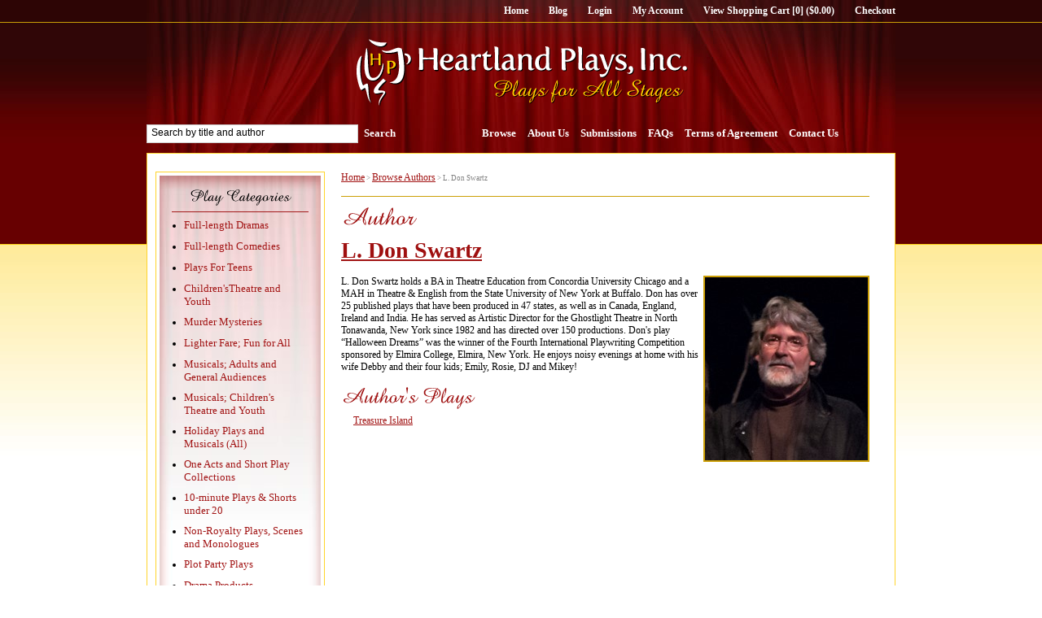

--- FILE ---
content_type: text/html; charset=utf-8
request_url: https://heartlandplays.com/authors/author/?id=738e7947-fbef-4e17-9ad4-9183d69a75e3
body_size: 11248
content:


<!DOCTYPE html PUBLIC "-//W3C//DTD XHTML 1.0 Transitional//EN" "http://www.w3.org/TR/xhtml1/DTD/xhtml1-transitional.dtd">

<html xmlns="http://www.w3.org/1999/xhtml">
<head><title>
	L. Don Swartz | Heartland Plays - Playscripts, Theatre Scripts, Stage Plays
</title><meta name="keywords" content="Playscripts,Theatre scripts,Stage Plays,Theatre plays,Theatre for Youth,Children&#39;s Theatre,University Theatre,Community Theatre,Educational Theatre,Professional Theatre,Stock Theatre,Children&#39;s Theatre Plays,Plays for Teens,Plays for Kids,Community Theatre Plays,University Theatre Plays,Plays for Educational Theatre,Plays for College students,Plays for Professional Theatre,Summer Stock Plays,Summer Stock,Scene Study,College Plays,High School Plays,Scenes from plays,Scenes,New Plays,Popular Plays,Adaptions,Play Adaptations,Monologues,Monologues for kids,Scenes for Workshop,Short Plays,One Acts,Play scripts,Royalty plays,Non-royalty plays,Free Plays,Free Scripts,Play books,Plot Party Plays,Party Plays,Christmas Plays,Holiday Plays,Musicals,Christmas Musicals,Holiday Musicals,Rock Musicals,New Musicals,Musicals for Kids,Children&#39;s Musicals,High School Musicals,Teen Musicals,Family Musicals,Plays for,LGBT Plays,Cultural Plays,Ethnic Plays,Multi-cultural Plays,Plays for Minorities,Minority Plays,Plays by Women,Women Playwrights,Minority Playwrights,Black Playwrights,Plays for Women,Social Plays,Political Plays,Socio-Politcal Plays,Romantic Plays,Romantic Comedies,Adult Comedies,Adult Drama,Adult Plays,Comedies,Tragedies,Drama,Drama Plays,Dramatic Plays,Serious Plays,Avangarde Plays,Modern Plays,Contemporary Plays,Civil Rights Plays,Black History Plays,History Plays,Western Plays,Rural Plays,City Plays,New York City Plays,West Coast Plays,Urban Plays,Country Plays,Small town plays,Midwestern Plays,Southern Plays,Shakespeare,Shakespeare for Kids,Plays for mixed ages,Plays for all ages,Plays for mixed audiences,Plays for general audiences,Plays for young audiences,Plays for college audiences,Plays for Seniors,Plays about Seniors,Plays by Seniors,Plays for Senior audiences,Heartland Plays,Heartland Plays Inc." /><meta name="description" content="Heartland Plays, Inc., a publisher of plays and drama products, features work for all stages including professional and stock theatre, community theatre, university and educational theatre as well as titles for teens and young audiences.  Free online perusal of plays saves time and money along with the added convenience of online application for performance rights, paying royalties and downloading scripts directly via our website." /><link id="ctl00_ctl00_lPublicStyles" rel="stylesheet" href="../../css/csshandler.ashx" />
	<script src="/scripts/mootools-core-1.3.2-full-compat-yc.js" type="text/javascript"></script>
	<script src="/scripts/mootools-more-1.3.2.1.js" type="text/javascript"></script>
	<script src="/scripts/squeezebox/squeezebox.js" type="text/javascript"></script>
	
    

</head>
<body>

	<link href="/scripts/maingallery/assets/maingallery.css" rel="Stylesheet" type="text/css" />
	<script src="/scripts/maingallery/maingallery.js" type="text/javascript"></script>
	<script src="/scripts/progressbar/progressbar.js" type="text/javascript"></script>

	<script src="/scripts/cufon-yui.js" type="text/javascript"></script>
	<script src="/scripts/custom.font.js" type="text/javascript"></script>

	<script type="text/javascript">
		window.addEvent('domready', function () {
			SqueezeBox.assign($$('a.boxed'), {
				handler: 'iframe',
				parse: 'rel'
			});

			SqueezeBox.assign($$('a.addtocart'), {
				handler: 'iframe',
				parse: 'rel',
				size: { x: 550, y: 395 }
			});
		});
	</script>

	<script type="text/javascript">
		Cufon.replace(['h1.amazoneBT', 'h1.topofproducts', '.shoppingCartHeading'], {
			fontFamily: 'Amazone BT'
		});

		Cufon.replace(['h2.amazoneBT', '.h1Heading', '.nav h2', '.shoppingCartSubHeading'], {
			fontFamily: 'Amazone BT'
		});

		Cufon.replace('h3.amazoneBT', {
			fontFamily: 'Amazone BT'
		});

		Cufon.replace(['.amazoneBT'], {
			fontFamily: 'Amazone BT'
		});
	</script>

	<script type="text/javascript">
		window.addEvent('domready', function () {
			$$('input.search').addEvents({
				'focus': function () {
					if (this.value === 'Search by title and author') {
						this.value = '';
					}
				},
				'blur': function () {
					if (this.value === '') {
						this.value = 'Search by title and author';
					}
				}
			});

			$('nav').getChildren('li').addEvents({
				'mouseover': function () {
					$(this).toggleClass('sfhover');
				},
				'mouseout': function () {
					$(this).toggleClass('sfhover');
				}
			});

		});
	</script>
	<form name="aspnetForm" method="post" action="./?id=738e7947-fbef-4e17-9ad4-9183d69a75e3" id="aspnetForm">
<div>
<input type="hidden" name="__EVENTTARGET" id="__EVENTTARGET" value="" />
<input type="hidden" name="__EVENTARGUMENT" id="__EVENTARGUMENT" value="" />
<input type="hidden" name="__VIEWSTATE" id="__VIEWSTATE" value="d26XUt5ijBgdzlJGd5I7m7Y5g5Ke+8RCIn97iXxdZC0cj0OkmLDR53hF0E3O3yfzvxnwyoudv2gvH/ZA0Fela+kn0rk/epsvmPKF1poNSkf4AbW4Gxzuc3BUNHcuTOw9kzrpQpkvZrORjxf8eq4+QVFRcY6PfPTBoZP1/TTzooF5hqXR9Nap7rah0eLi4QtmxbP5FddvZ1wqXbsv8AM2+259Y+Oq9ntr2NJ8bz5k4lhMrMTyWTAWZ275txgoc677/NulFy3yFsRM3ck4Wpqglq9/PZVIS984ZM7fm8UzxOaA4AvlMOxHQCdRp9eA1kUum6qqwbHG60/rIFQcUefRTN5N9LQhF6Ev7poh359jaQT+mCokIdWjSyJAd6QLzTGhcQ67e14GNk4lRg5KpKu1FsgAPlogx2dLpglg6ZAU3c49rzzyBpAnMfp3o/wNxD+IKtwqCOpr2lZ7X3NqGtdmnyet8WRLtb5s30HcFkxh5ve4o02GINwCKM0OkIKQ+Wg7LQ+fnbrGKREHrjLxZQoSkJAgzBrnh8n/DhKu5Hd4ankjGkix2+H40fv3RtJvc5vX9kq4RwHMxIcLZ5HhQtH1kaZrcNxQ+c246RKcm9eQGMCqyrtQAPEGhREZ9OQWuG+pqPYXT6D30A+NS4T5Xh/17iqOFXgOPkksMzGyfcLtcFWqvZFYsgFfnJh5pXnncJRdMJ7Lej4Du6XHcdtGq0Hkb+sebD5doFERWk13jJmi9o2YLqmMZrc24w4Gt5nFV/FWBLA3TF3v6ub2SljhGiuj9DEzkE/jRTJdCiaaoOWPj4N4IKPE1aEq+RQAxNbIIHZiR1ywAoZvb/hPwu4KtjplN+Icvirj0kGgl2l28BwGx+Ja3DLcZTCIp5jU5bZ0H3m2otI01QBpJxCX6J3mpbQ6hPp5QHr3SMOpkVXI74U5qwKm+9btD9tYgg4CJ/dnNJm+XBksGZBOwDFOEhI5Cfbk0GlZdM6qHa9dEAVg9az2cFfzu5Z/OaQkiPtiiK/Z/hCaTQ5gctE82sZHZKdTUdcOrsTraiyoguE/NDm6V9Dg4HvlcqxT0l6jIBm/NQBObrfE4xiqfbLhGi8z1403pn4wJ+yEf35Bu6szXrlDNN/[base64]/M/xhXj47vvxcAifksba8NazhLr2++wSxqLnTyyWrYwDyTZVJsb5o5KGklNZpp1XypEw/9x+c1MJnIcFIG8WG0fDttGwnzjtWNQaisua+fQ0uHrKjPXjf180gD9dh4V91rip26HOSUtctJhOg2reOWtZiH2dfpJLkpX8JTS9KBRGfBfJ4UfXp/hF6rVNNpUpYRuhgTGpmf6mI1nb8vf7cO9kNRRe4ipVckgd4YmkHIxyRwqqRSYVD0lcJxlb8/8b8TKZ+aQWnDU5HiMMId3iZL1SbQrLrCOxycH9vPezlB2bb+MxoZszXsX1bN6DV6UQyVG4tgTOYLOmy8oaALD8IfbuhJyLVWj5w1NV9iRcmA++W/yGII6yXIarr9VKvgfDul8Wq/vtvNqKBqfHahK8dMTfK1s2ZkRLGDTD3cFQjhhwLDGjY96VDOfI9fxrdGCzp8Z8DbCZg/OJIzZr0m73ioybnsHWHQUEfaDt7Qx5yTF+qWmP3kLoPcOD3mSU++49ckhGkt7YwpIlfbyvJAEZ2XJG+FWhYmPazc7x3NEMJtSnLcoqXoERVkj7cjqZioeOe+IX83iuE2ck61ZaiVHoBwoB/C/FvKGqTWFU54QTcs8QlAgkZ3tgzsK+N9FAmNXNemRFBcax3P85mz7YbCY0dS7WhctmRBP8TLV3upRFN5PA5QFIz7YveBLgKIvC/v1s9lJDcrzLTJUYvJtrNkUt6IshSHfER/GjFoL1qEhsJ92cHmymrBg8lRMEGtehrs3vzDr8woNA/s1nTA7Wke7zCv5sjPLGmmxx3hO9WF/MYkDoeu02eCEX4uynyaYUnylWdDnkockmiSDD4onGhPkABrC5Jc6MAVwOqKFEesf7+nun+YidmKjHJo8UvXCfQ+9pVxBd022+hF1SL3TAn1gPce9YlxbB6wGfyOJCmWnPTj+oYTytMfRVMW8UGNtMb7S11wBd+TK7xQ73kH8XJi/GS7WBvs0Ia+CC4dyFTYdjkWN5gLxdE6r/4vkAsqJ43gcAc51fPE7Brohror8zryQhpRVolCQc0gSTx8tnshlMng8u4u3jF+aXyCk8JxO3Pb727zez8ntAUXmq9Am9Zofba7WvF0FUSybV4tV+3rBQPcAvs8ceVLEr+ahBFqJyxnVa4hmtx5ZkPzSqP1xFY7RNGgI/VejpT8g3MGqGaa3QnFnpnjw/RXWVEfFXdoEQnwKBy0HB916nk/vqKgoM1i3EdWrWCMpp9edAeQM4P1b2h7ZCuisR9anKbRVPYIPBKcvZ/[base64]/UuL5khPGkYT1ncJ/ZhgMXxhZFYXnvW07BX3cU8TVeDp8n7Q3UY1z6anpGDGekMk4mMsme3JO1jMvBKbKkxYuDThS8P5UV5JIRqzNUqucsSU2caHUIKzABTlNF/pEu5K5KGYc/ju4htRPw0Mb8A7w5Ig5AfNkk8porZs89qYEP8UNI8rJ7tPx7cta+HtZ/x768PeESkpfCKNHXAscAMt7HCylz9vQ1f9aXZOVRUU4N2YtV/Oe/7BSYCWCG6sEYtU9EBBtQpB2tRP4/Jy7immqYvRLmBDVoTnF2qMz2WhoJNA4Psgq8rtTp9+EEMBCJwOdDK9cLrQoCAweJsfiV5EvIsFeYBTMmdlNNDXK6NnSoaeb9+LNvWKUnpD4NJfjPqVkf2Ui6ela/KHnrYqa6oqcsghCWK5ZIaaEHtD55JxOEMbddsY+THUPADwo6pZpl88fIGEzevKplKtHI5BRhKpmZpUGVPu54185na2hjNu1CgNheJvCMGfYf8SV9TQJ/bgOZTeQC8AKSWhKnmvd5YBBnPOw/nkEjXqfQytvG3AaIxx+IxZEkGcX4jA2jJEyPPKbb/C+0zpI86uyoLDA6vYDSm0NMIbvGKDLYbKRE6Z+ZXOnA6wvEe/[base64]/mPJcrjd3x8/3iwKpH33LC+97HGfYwUwO/8hXW52m6nKm6oBRqCYZKfQzZDuljef2W3OFU84uAlr6SbJmD5OJxhoIQsWUQmMuFTRG5q7sNzbeYMr2sE8GXs2KSOFYFjdMgAkrEEyM6ZePb606MP4p5E8zC4HjJwcgKLKXiVzPC+jsHuu1gd/dmSOa/9DhJsjLEFjK/11FkRpZMWhURs6I3TCGUM4+JPJ8A0SaJPd8hlsxXGu3C9hdGLzPgyzrGPX/DOy2WRmaZkS3CWAZiZxmF55b0CIevgGr5OVi3c7k2mR98paTKWTgdpoC9sksbYdaDyqsixsybthxXYfTiyenjFwXeQB9rtTEM46PalVnG7vw+GYNdSvYmUhUmZgr14B+ik/7kAJvOOmvQGtQkil3+8MZnyHXEbo6iz9sGEQt0MF4bsjTlEpc6TaNyuyQOWw6gaLYhHIthYoMgke6TUaovllrkdAU7EPTD9M/u6MksH5vDWtJUscnsGi2luLJiKcvE5bp0MxtbLScwIotFHtNJ+9JiSTIsIi+UQjYMaZDsdXKIYF/tm4Xgzi5XhtRnvXylbRPGqULMwiNWuUw9+ToajTaKcGj2YXNnrS6MIcREqpGxuKO6G5VutFC2mDI59xi+2J4DZU/vRGmrBt6kLbjWPRp77Glm6+MhDUcd9qhfzn7MS5YbdVxN/olvK03DyYAq3c8W1t3JprOrfU+2GUOGLkkdibilhKuOvm85r5wA==" />
</div>

<script type="text/javascript">
//<![CDATA[
var theForm = document.forms['aspnetForm'];
if (!theForm) {
    theForm = document.aspnetForm;
}
function __doPostBack(eventTarget, eventArgument) {
    if (!theForm.onsubmit || (theForm.onsubmit() != false)) {
        theForm.__EVENTTARGET.value = eventTarget;
        theForm.__EVENTARGUMENT.value = eventArgument;
        theForm.submit();
    }
}
//]]>
</script>


<div>

	<input type="hidden" name="__VIEWSTATEGENERATOR" id="__VIEWSTATEGENERATOR" value="29E9E37C" />
	<input type="hidden" name="__EVENTVALIDATION" id="__EVENTVALIDATION" value="CxRQqA4dcS/mCt3dYPz8qP2qwlHY4dwxx4jOMfI408MreWB1LQ/r1BBkEPKAEyRkZubDvXHxuuFzUdyYii/8/8l0/iCV+nEnZ7Xv9H3RvqThPMgQsdUEAicZtDPlL2PeNewAUQ==" />
</div>
		<div id="siteWrapper">
			<div style="width: 100%; border-bottom: 1px solid #CC9F06;">
				<div id="headerNav">
					<ul>
						<li><a href="/">Home</a></li>
						<li><a href="http://backstage.heartlandplays.com" target="_blank">Blog</a></li>
						<li>
							
								<a href="/login/">Login</a>
							
							
						</li>
						<li><a href="/account/">My Account</a></li>
						<li>
							<a id="ctl00_ctl00_hlShoppingCart" href="../../shoppingcart/">View Shopping Cart [0] ($0.00)</a></li>
						<li><a href="/checkout/">Checkout</a></li>
					</ul>
					<div style="clear: both;"></div>
				</div>
			</div>
			<div id="pageWrapper">
				<div id="headerWrapper">
					<div id="header">
						<div id="headerLogo">
							<a href="/">
								<img src="/images/themes/heartland/page/header_logo.png" width="408px" height="84px" alt="Playscripts, Theatre Scripts, Stage Plays" /></a>
						</div>
					</div>
					<div id="mainNavWrapper">
						<div id="mainNav">
							<div id="horizontalnav">
								<div id="ctl00_ctl00_pSearch" onkeypress="javascript:return WebForm_FireDefaultButton(event, &#39;ctl00_ctl00_lbSearch&#39;)">
	
									<ul id="nav">
										<li>
											<input name="ctl00$ctl00$txtSearch" type="text" value="Search by title and author" id="ctl00_ctl00_txtSearch" class="formFields search" style="width:250px;" /></li>
										<li style="width: 145px;">
											<a id="ctl00_ctl00_lbSearch" href="javascript:__doPostBack(&#39;ctl00$ctl00$lbSearch&#39;,&#39;&#39;)">Search</a></li>
										<li><a href="#">Browse</a>
											<ul>
												<li><a href="/categories/">Catalog</a></li>
												<li><a href="/authors/">Authors</a></li>
											</ul>
										</li>
										<li><a href="/about-us/">About Us</a></li>
										<li><a href="/submissions/">Submissions</a></li>
										<li><a href="/faq/">FAQs</a></li>
										<li><a href="/termsofagreement/">Terms of Agreement</a></li>
										<li><a href="/contact-us/">Contact Us</a></li>
									</ul>
								
</div>
							</div>
						</div>
					</div>
				</div>
				<div id="contentWrapper">
					
    <div id="leftColWrapper">
        <div id="leftNav">
            <div class="nav">
                

<div class="h1Heading">
    <h2>Play Categories</h2>
</div>

<ul id="categoryList" style="min-height:400px;">
    
            <li > 
                <a id="ctl00_ctl00_cphMainContent_ctlCategoriesSecondaryNav_rCategories_ctl00_HyperLink1" href="../../categories/?categoryid=80830e27-3f16-4f23-ae2b-9d0d85a2f572">Full-length Dramas</a>
                
                
            </li>
        
            <li > 
                <a id="ctl00_ctl00_cphMainContent_ctlCategoriesSecondaryNav_rCategories_ctl01_HyperLink1" href="../../categories/?categoryid=f7f76ae3-973b-4ab2-9fc4-c95ef140ea24">Full-length Comedies</a>
                
                
            </li>
        
            <li > 
                <a id="ctl00_ctl00_cphMainContent_ctlCategoriesSecondaryNav_rCategories_ctl02_HyperLink1" href="../../categories/?categoryid=57d6cbf9-9c49-475b-be2d-44a3b4513d2e">Plays For Teens</a>
                
                
            </li>
        
            <li > 
                <a id="ctl00_ctl00_cphMainContent_ctlCategoriesSecondaryNav_rCategories_ctl03_HyperLink1" href="../../categories/?categoryid=7f730132-0e23-4602-b0bf-71878833292b">Children'sTheatre and Youth</a>
                
                
            </li>
        
            <li > 
                <a id="ctl00_ctl00_cphMainContent_ctlCategoriesSecondaryNav_rCategories_ctl04_HyperLink1" href="../../categories/?categoryid=296bdec8-e541-4e51-bb29-da56fd8d3aad">Murder Mysteries</a>
                
                
            </li>
        
            <li > 
                <a id="ctl00_ctl00_cphMainContent_ctlCategoriesSecondaryNav_rCategories_ctl05_HyperLink1" href="../../categories/?categoryid=dacd5d27-9c93-4426-a132-d1f223645973">Lighter Fare; Fun for All</a>
                
                
            </li>
        
            <li > 
                <a id="ctl00_ctl00_cphMainContent_ctlCategoriesSecondaryNav_rCategories_ctl06_HyperLink1" href="../../categories/?categoryid=8a040807-68c8-4e18-b8a3-ee75e4c4e22a">Musicals; Adults and General Audiences</a>
                
                
            </li>
        
            <li > 
                <a id="ctl00_ctl00_cphMainContent_ctlCategoriesSecondaryNav_rCategories_ctl07_HyperLink1" href="../../categories/?categoryid=65596ff7-1078-4b90-bfd3-787e81bef404">Musicals; Children's Theatre and Youth</a>
                
                
            </li>
        
            <li > 
                <a id="ctl00_ctl00_cphMainContent_ctlCategoriesSecondaryNav_rCategories_ctl08_HyperLink1" href="../../categories/?categoryid=b303d3d0-47db-4af4-a4ed-49536fda6182">Holiday Plays and Musicals (All)</a>
                
                
            </li>
        
            <li > 
                <a id="ctl00_ctl00_cphMainContent_ctlCategoriesSecondaryNav_rCategories_ctl09_HyperLink1" href="../../categories/?categoryid=151d681d-66f2-46b4-a37b-bbed4f7d57dd">One Acts and Short Play Collections</a>
                
                
            </li>
        
            <li > 
                <a id="ctl00_ctl00_cphMainContent_ctlCategoriesSecondaryNav_rCategories_ctl10_HyperLink1" href="../../categories/?categoryid=8c213784-d7e2-4edf-b7c8-31ebdfcc6346">10-minute Plays & Shorts under 20</a>
                
                
            </li>
        
            <li > 
                <a id="ctl00_ctl00_cphMainContent_ctlCategoriesSecondaryNav_rCategories_ctl11_HyperLink1" href="../../categories/?categoryid=d331429d-ba1d-422b-9f43-8be9969b8939">Non-Royalty Plays, Scenes and Monologues</a>
                
                
            </li>
        
            <li > 
                <a id="ctl00_ctl00_cphMainContent_ctlCategoriesSecondaryNav_rCategories_ctl12_HyperLink1" href="../../categories/?categoryid=3e17d348-e3d8-4932-b4df-f4d49ce655a2">Plot Party Plays</a>
                
                
            </li>
        
            <li > 
                <a id="ctl00_ctl00_cphMainContent_ctlCategoriesSecondaryNav_rCategories_ctl13_HyperLink1" href="../../categories/?categoryid=81ad15c1-3687-44d7-9928-48e8f170035a">Drama Products</a>
                
                
            </li>
        
</ul>
            </div>
        </div>
    </div>
    <div id="fullColWrapper">
        <div id="content">
            
     <p class="breadCrumbTrail">
        <a id="ctl00_ctl00_cphMainContent_cphMainContent_HyperLink1" href="../../">Home</a> &gt;
        <a id="ctl00_ctl00_cphMainContent_cphMainContent_hlCategories" href="../">Browse Authors</a> &gt;
        L. Don Swartz
    </p>
        
    <hr />
    
    <h1 class="topofproducts" style="margin-top:10px;">Author</h1>
    <a href="/authors/author/?id=738e7947-fbef-4e17-9ad4-9183d69a75e3"><h2>L. Don Swartz</h2></a><a href="/authors/author/?id=738e7947-fbef-4e17-9ad4-9183d69a75e3"><img src="/images/authors/738e7947-fbef-4e17-9ad4-9183d69a75e3.jpg.axd?width=200&crop=auto" class="imageRight" alt="L. Don Swartz Image" /></a><p>L. Don Swartz holds a BA in Theatre Education from Concordia University Chicago and a MAH in Theatre & English from the State University of New York at Buffalo. Don has over 25 published plays that have been produced in 47 states, as well as in Canada, England, Ireland and India. He has served as Artistic Director for the Ghostlight Theatre in North Tonawanda, New York since 1982 and has directed over 150 productions. Don's play “Halloween Dreams” was the winner of the Fourth International Playwriting Competition sponsored by Elmira College, Elmira, New York. He enjoys noisy evenings at home with his wife Debby and their four kids; Emily, Rosie, DJ and Mikey!</p><h3 class='amazoneBT'>Author's Plays</h3><div style="width:40%; float:left; margin-left:15px;"><a href="/Item/?ItemID=a04880f9-aa9d-4b97-8d87-70e8b6194fff" title="Treasure Island" style="float:left;">Treasure Island</a></div>
<div style="clear: both; margin-bottom: 25px;"></div>
    <p>&nbsp;</p>

        </div>
    </div>

					<div style="clear: both;"></div>
				</div>
			</div>
		</div>
		<div id="footerWrapper">
			<div id="footer">
				<br />
				<center>
					<ul>
						<li><a href="/">Home</a></li>
						<li>|</li>
						<li><a href="/backstage/">Blog</a></li>
						<li>|</li>
						<li><a href="/account/">My Account</a></li>
						<li>|</li>
						<li><a href="/shoppingcart/">View Shopping Cart</a></li>
						<li>|</li>
						<li><a href="/checkout/">Checkout</a></li>
						<li>|</li>
						<li><a href="/categories/">Browse Plays</a></li>
						<li>|</li>
						<li><a href="/about-us/">About Us</a></li>
						<li>|</li>
						<li><a href="/submissions/">Submissions</a></li>
						<li>|</li>
						<li><a href="/faq/">FAQs</a></li>
						<li>|</li>
						<li><a href="/termsofagreement/">Terms of Agreement</a></li>
						<li>|</li>
						<li><a href="/contact-us/">Contact Us</a></li>
					</ul>
				</center>
				<p class="credit" style="clear: both;">
					Website design and hosting provided by <a target="_blank" href="http://www.tempesttech.com">Tempest Technologies, LLC</a>
				</p>
				<br />
			</div>
		</div>
	
<script src="/WebResource.axd?d=pynGkmcFUV13He1Qd6_TZPrem6xk71gZJIdyzjHHxcjwzyS4f3PDcosbHKWzXm4NlJQ0lg2&amp;t=638285863360000000" type="text/javascript"></script>


<script type="text/javascript">
//<![CDATA[
  function addClickFunction(id) {{
            var b = document.getElementById(id);
            if (b && typeof(b.click) == 'undefined') b.click = function() {{
                var result = true; if (b.onclick) result = b.onclick();
                if (typeof(result) == 'undefined' || result) {{ eval(b.getAttribute('href')); }}
            }}}};addClickFunction('ctl00_ctl00_lbSearch');//]]>
</script>
</form>
	<script type="text/javascript">

		var _gaq = _gaq || [];
		_gaq.push(['_setAccount', 'UA-10819144-8']);
		_gaq.push(['_setDomainName', '.heartlandplays.com']);
		_gaq.push(['_trackPageview']);

		(function () {
			var ga = document.createElement('script'); ga.type = 'text/javascript'; ga.async = true;
			ga.src = ('https:' == document.location.protocol ? 'https://ssl' : 'http://www') + '.google-analytics.com/ga.js';
			var s = document.getElementsByTagName('script')[0]; s.parentNode.insertBefore(ga, s);
		})();

	</script>
</body>
</html>


--- FILE ---
content_type: text/css
request_url: https://heartlandplays.com/css/themes/heartland/standard.css
body_size: 1430
content:
/* Reset Styles */
html, body, div, span, applet, object, iframe,
h1, h2, h3, h4, h5, h6, p, blockquote, pre,
a, abbr, acronym, address, big, cite, code,
del, dfn, em, font, img, ins, kbd, q, s, samp,
small, strike, strong, sub, sup, tt, var,
b, u, i, center,
dl, dt, dd, ol, ul, li,
fieldset, form, label, legend,
table, caption, tbody, tfoot, thead, tr, th, td {
	margin: 0;
	padding: 0;
	border: 0;
	outline: 0;
	font-size: 100%;
	vertical-align: baseline;
	background: transparent;
}

html, body
{
	color: #000000;
	background: url(/images/themes/heartland/page/background.jpg) repeat-x;
	font-size: 12px;
	font-family: Palatino Linotype, Book Antiqua, Palatino, Times New Roman, Arial;
}

a 
{
    font-family: Palatino Linotype, Book Antiqua, Palatino, Times New Roman, Arial;
    text-decoration: underline;
    font-size: 12px;
    color: #A21515;
}

a:link { color: #A21515; }
a:visited { color: #A21515; }
a:hover 
{
    text-decoration: none;
}

hr
{
 border:0px; 
 color: #CC9F06; 
 background-color: #CC9F06;
 height: 1px;
}
 

h1 
{
    font-size: 30px;
    color: #9F1010;
    font-weight: bold;
    margin-bottom: 10px;
}

h1.top
{
    text-align: center;
}

h2 
{
    font-size: 28px;
    color: #9F1010;
    font-weight: bold;
}

h3 
{
    font-size: 26px;
    color: #9F1010;
    font-weight: bold;
    margin-bottom: 10px;
}

h4 
{
    font-size: 22px;
    color: #9F1010;
    font-weight: normal;
}

h5 
{
    font-size: 20px;
    color: #9F1010;
    font-weight: normal;
}

h6
{
    font-size: 18px;
    color: #000000;
    font-weight: normal;
}

legend
{
	background-color:#fff;
	border: solid 0px #666;
	color:#000; 	
	font:normal 16px;	
	font-weight:bold;
}

fieldset
{	
    clear:both;
    border:0px;
	border-top: solid 1px #666;
	
	padding: 10px;		
}

fieldset ul 
{

}

fieldset ul li
{
	list-style: none;
	padding-bottom:10px;
}

fieldset ul li label
{
	vertical-align: top;
    width: 100px;
    float: left ;	
    text-align:right;
    padding-right: 10px;
}

fieldset .required
{
    text-align: right;
}

fieldset div.requied span
{
    color: Red;
}

fieldset input 
{
    /*
    background-color:#fff;
    border:1px solid #d8d8d8;
    font-size:12px;
    padding:2px;
    */
}

p
{
    margin: 15px 0px;
}

img.border
{
    border: solid 1px #FFD42B;
    padding: 5px;
}

ol
{
    margin: 5px 0px 5px 30px;
}

ol  li {font-weight: bold}
ol li span {font-weight: normal}

th { text-align: left; color: #660000; }

.shoppingCartHeader
{
    border-bottom:1px solid #000;
}

.adminRow
{
    border-top: 1px solid #CC9F06;
    background-color: white;
    padding-bottom: 10px;
}

.adminAlternatingRow
{
    border-top: 1px solid #CC9F06;
    background-color:#efefef;
}

.row 
{
     border-bottom:1px dotted gray;
     background-color:#efefef;
     font-size:11px;
}
.alternatingRow 
{
     border-bottom:1px dotted gray;
     background-color:white;
     font-size:11px;
}

.alternatingRow td, .row td
{
	padding-top:5px;
    margin-top:5px;
	padding-bottom:5px;
    margin-bottom:5px;
}

.checkoutCartItems 
{

}

.checkoutCartItems li
{
    font-weight:normal;
    font-size:11px;
}

#categoryList a
{
    font-size:13px;
}

--- FILE ---
content_type: text/css
request_url: https://heartlandplays.com/css/themes/heartland/layout.css
body_size: 1673
content:
#siteWrapper 
{
	margin: auto;
	width: 100%;
}

#pageWrapper
{	
	margin: 0 auto;
	width: 920px;
	background-color: #FFFFFF;
}

#headerWrapper
{
	height: 160px;
	background: url(/images/themes/heartland/page/background_curtain.jpg) no-repeat;
	background-position: 0px -30px;
}

#header
{
    height: 125px;
    display: block;
}

#headerLogo
{
    padding-top:20px;
    width: 665px;
}

#headerLogo img
{
    float: right;
}

#headerNav
{
    margin:auto;
    width: 920px;
    display:block;
    padding-top:3px;
    padding-bottom:3px;
    background: #FFFFFF url(/images/themes/heartland/page/background_curtain.jpg) no-repeat;
}

#headerNav ul
{
    text-align: center;
    list-style: none;
    float:right;
}

#headerNav li
{
    display:block;
    float:left;
    margin-left:25px;
}

#headerNav li a, #newsletterLink
{
    font-family: 'Trebuchet MS';
    display: block;
    font-size: 12px;
    font-weight: bold;
    color: #FFFFFF;
    padding: 3px 0px;
    text-decoration: none;
    text-align: center;
}

#headerNav li a:hover
{
	color: #FC0;
    text-decoration: none;
}

#mainNavWrapper
{
	height: 40px;
}

#horizontalnav, #horizontalnav ul {
	padding: 0;
	margin: 0;
	list-style: none;
	z-index: 100;
}

#horizontalnav a {
	display: block;
	padding: 3px 7px;
	font-family: 'Trebuchet MS';
	font-size: 13px;
    font-weight: bold;
    color: #FFFFFF;
    text-decoration: none;
}

#horizontalnav a:hover {
	color: #FC0;
	text-decoration: none;
}

#horizontalnav li {
	padding: 0;
	margin: 0;
	float: left;
}

#horizontalnav li:hover, #horizontalnav li.sfhover {
	background: none;
}

#horizontalnav li ul {
	position: absolute;
	width: 190px;
	left: -999em;
	/*border: 1px solid #FC0;*/
	background-color: #7F0002;
	z-index: 200;
}

#horizontalnav li ul li, #horizontalnav li ul li ul li {
	width: 190px;
	border-bottom: solid 1px #FFF;
}

#horizontalnav li ul li a, #horizontalnav li ul li ul li a {
	padding: 5px 8px;
}

#horizontalnav li:hover ul ul, #horizontalnav li:hover ul ul ul, #horizontalnav li:hover ul ul ul ul, #horizontalnav li.sfhover ul ul, #horizontalnav li.sfhover ul ul ul, #horizontalnav li.sfhover ul ul ul ul {
	left: -999em;
}

#horizontalnav li:hover ul, #horizontalnav li li:hover ul, #horizontalnav li li li:hover ul, #horizontalnav li li li li:hover ul, #horizontalnav li.sfhover ul, #horizontalnav li li.sfhover ul, #horizontalnav li li li.sfhover ul, #horizontalnav li li li li.sfhover ul {
	left: auto;
}

#horizontalnav li ul ul {
	margin: -2.3em 0 0 190px;
}

#contentWrapper 
{
    width: 918px;
    border: solid 1px #FFD42B;
}

/* Three Column Layout */
#leftColWrapper
{
    float: left;
    min-height: 380px;
}

#leftNav
{
    padding: 22px 10px 22px 10px;
}

#leftNav a
{
    text-decoration: none;
}

#leftNav a:hover
{
    text-decoration: underline;
}

#leftNav li
{
    padding-bottom: 10px;
}

#middleColWrapper
{
    float: left;
    width: 440px;
    min-height: 380px;
    padding: 0;
    margin: 0;
}

#fullColWrapper
{
    float: left;
    width: 669px;
    min-height: 380px;
}

#content
{
    padding: 22px 10px;
}

#rightColWrapper
{
    float: right;
    min-height: 380px;
}

#rightNav
{
    text-align: center;
    padding: 22px 10px 22px 10px;
}

#rightNav li
{
    padding-bottom: 5px;
}

#rightNav p
{
    margin: 0px 11px 10px 11px;
}

.standoutBoxWrapper
{
    background-color:#FFFAE7;
    border:1px solid #CC9F06;
    width:200px;
}

.standoutBox
{
    padding:5px;
    text-align:center;
}

.standoutBox h2
{
    text-align: center;
    border-bottom: solid 1px #A21919;
    margin: 10px 10px 3px 10px;
    padding-bottom: 10px;
    color:#000;
}

.nav
{
    min-height: 480px;
    width: 198px;
    padding: 4px;
    border: solid 1px #FFD42B;
    background: url(/images/themes/heartland/page/background_sidebars.jpg) no-repeat;
    background-position: 4px 4px;
}

.nav h2
{
    font-size: 19px;
    text-align: center;
    border-bottom: solid 1px #A21919;
    margin: 15px 15px 8px 15px;
    padding-bottom: 10px;
    color:#000;
}

.nav ul
{
    margin: 0px 20px 0px 30px;
}
/* End Two Column Layout */

#footerWrapper
{ 
    background-color: #660000;
    text-align:center;
}

#footer
{ 
    margin:auto;
    text-align:center;
    color:#fff;
    width:920px;
}

div.clear
{
    clear: both;
}

.manufacturerName
{
    font-family: Times New Roman, Arial;
    font-size: 14px;
    color: #A21515;
}

.credit, .credit a , .credit a:visited
{
    padding-top:15px;
    color:#FFFFFF;
    font-size:10px;
    text-align:center;
    clear:both;
}

#footer ul
{
    margin:auto;
    text-align: center;
    list-style: none;
    width:760px;
}

#footer li
{
    display:block;
    float:left;
    margin-left:5px;
}

#footer li a
{
    font-family: 'Trebuchet MS';
    display: block;
    font-size: 10px;
    font-weight: bold;
    color: #FFFFFF;
    padding: 3px 0px;
    text-decoration: none;
    text-align: center;
}


--- FILE ---
content_type: text/css
request_url: https://heartlandplays.com/css/themes/heartland/form.css
body_size: 646
content:
.formInstructions 
{
	font-size:11px;
	color:green;
}

.inputText, .formelements
{
    background-color:#fff;
    border:1px solid #d8d8d8;
    font-size:12px;
    padding:2px;
}

.inputDropDown
{
    background-color:#fff;
    border:1px solid #d8d8d8;
    font-size:12px;
    padding:2px;
}

.inputButton, .formButton
{
	font-family:Cambria,Furat,Georgia,serif;
    background-color:#ebe8d9;
    border:1px solid #392a03;
    font-size:12px;
    padding:2px;
    color:#392a03;
}

.inputCheckBox
{

}

.inputCheckBox input 
{
    padding-top:0px; 
    margin-top:0px;
}

.inputForm
{
	margin:0px;
	padding:0px;
	list-style:none;
	margin-left:10px;
}

.inputForm label
{
	font-weight:normal;
	width:115px;
	display:block;
	float:left;
}

.inputForm li
{
	padding-top:5px; 
	clear:both;
}

.inputButton[disabled]
{
	font-family:Cambria,Furat,Georgia,serif;
    background-color:#ebe8d9;
    border:1px solid #c1bfb7;
    font-size:12px;
    padding:2px;
    color:#c1bfb7;
}

.validationSummary
{
	font-weight: bold;
	border: 1px solid #d5dfe5;
	padding: 5px;
	padding-top: 5px;
	padding-bottom: 5px;
	margin-top: 5px;
	margin-bottom: 5px;
}

.warningSummary
{
	font-weight: bold;
	border: 1px solid #d5dfe5;
	padding: 5px;
	padding-top: 5px;
	padding-bottom: 5px;
	margin-top: 5px;
	margin-bottom: 5px;
}

.validationSummary ul
{
	padding: 0px;
	margin: 0px;
}

.validationSummary ul li
{
	font-weight: normal;
	padding-top: 2px;
	font-size:11px;
	list-style: none;
}

--- FILE ---
content_type: application/javascript
request_url: https://heartlandplays.com/scripts/maingallery/maingallery.js
body_size: 1857
content:
var MainGallery = new Class({
    
    
    Implements: [Chain, Events, Options],

    options: {
        element: null,
        width: '100%',
        height: '200px',
        slideshowDuration: 1
    },

    initialize: function(element, data, options) {
        this.setOptions(options);

        this.slideshow = $(element);
        if (!this.slideshow) { return; }

        this.element = element;

        //set default styles
        this.slideshow.set('styles', { 'display': 'block', 'position': 'relative', 'z-index': 0, 'width': this.options.width, 'height': this.options.height });
        
        //remove default image, replace with slideshow
        this.data = { 'images': [], 'captions': [], 'hrefs': [], 'urls': [] };

        for (var image in data) {

            var obj = data[image] || {};
            var caption = (obj.caption) ? obj.caption.trim() : '';
            var href = (obj.href) ? obj.href.trim() : '';
            var url = (obj.url) ? obj.url.trim() : '';

            this.data.images.push(image);
            this.data.captions.push(caption);
            this.data.hrefs.push(href);
            this.data.urls.push(url);
        }
        
        this.preloadImages();
        this.loadController();
        this.loadImage(0);
        
        //Add cursor if links are provided
        if(this.data.urls.length > 0) {
            this.slideshow.addClass('cursor');
            this.slideshow.setStyle('cursor', 'pointer');
        }
        
        if(this.options.slideshowDuration != 0){
            this.startSlideShow();
        }
        
        this.fireEvent('onGalleryLoaded');
        
    },

    preloadImages: function(images) {

        var images = [];
        
        for (var i = 0; i < this.data.hrefs.length; i++) {
            images[i] = this.data.hrefs[i];
        }

        var loader = new Asset.images(images, {
            onProgress: function(counter, index) {
             
            },
            onComplete: function() {
             
            }
        });
    },

    loadImage: function(index) {
        this.currentIndex = index;
        var currentUrl = this.data.urls[index];
        this.slideshow.setStyle('background', 'url(' + this.data.hrefs[index] + ') no-repeat');
        
        //add event for feature to redirect to a url
        this.slideshow.set('events', {
            'click': function(currentUrl) {
                this.goToUrl(currentUrl);
                return false;
            } .pass(currentUrl, this)
        });
        
        this.caption.set('html', this.data.captions[index]);
        if (this.controllerListButtons.getElement('.selectedButton')) {
            this.controllerListButtons.getElement('.selectedButton').set('class', 'unselectedButton');
        }

        this.controllerListButtons.getElements('li')[index].set('class', 'selectedButton');
    },

    loadController: function() {
    
        this.controller = new Element('div', {
            'id': 'mgMainGalleryController',
            'class': 'mgMainGalleryController'
        });

        this.caption = new Element('div', {
            'id': 'mgMainGalleryCaption',
            'class': 'mgMainGalleryCaption'
        });

        this.controllerListButtons = new Element('ul', {
            'class': 'mgMainNavigation'
        });

        for (var i = 0; i < this.data.images.length; i++) {
            var buttonListItem = new Element('li', { 'class': 'unselectedButton' }).inject(this.controllerListButtons);
            var buttonLink = new Element('a', { 'href': '' }).appendText(i + 1).inject(buttonListItem);

            buttonLink.set('events', {
                'click': function(i) {
                    clearInterval(this.slideInterval);
                    this.loadImage(i);
                    return false;
                } .pass(i, this)
            });

            buttonListItem.set('events', {
                'click': function(i) {
                    clearInterval(this.slideInterval);
                    this.loadImage(i);
                    return false;
                } .pass(i, this),
                'mouseenter': function() {
                    this.setStyle('cursor', 'pointer');
                },
                'mouseleave': function() {

                }
            });
        }

        this.controller.set('opacity', 0.6);
        this.controller.injectInside(this.slideshow);
        this.caption.injectInside(this.controller);
        this.controllerFX = new Fx.Morph(this.controller, { duration: '500', transition: Fx.Transitions.Sine.easeOut });

        this.controllerFX.start({
            'height': [0, 70]
        }).chain(function() {
            this.controllerListButtons.injectInside(this.slideshow);
        } .bind(this));
    }, 
    startSlideShow: function(){
        this.slideInterval = setInterval(function(){
            if(this.currentIndex < this.data.images.length - 1){
                this.loadImage(this.currentIndex + 1);
            }
            else{
                this.loadImage(0);
            }
        }.bind(this), 8000);
        
        this.clearInterval = setInterval(function(){
            this.unloadEvents(this.slideshow);
        }.bind(this), 7999);
    },
    goToUrl: function(url){
        window.location.href = url;
    },
    unloadEvents: function(image){
        this.slideshow.removeEvents('click');
    }
});